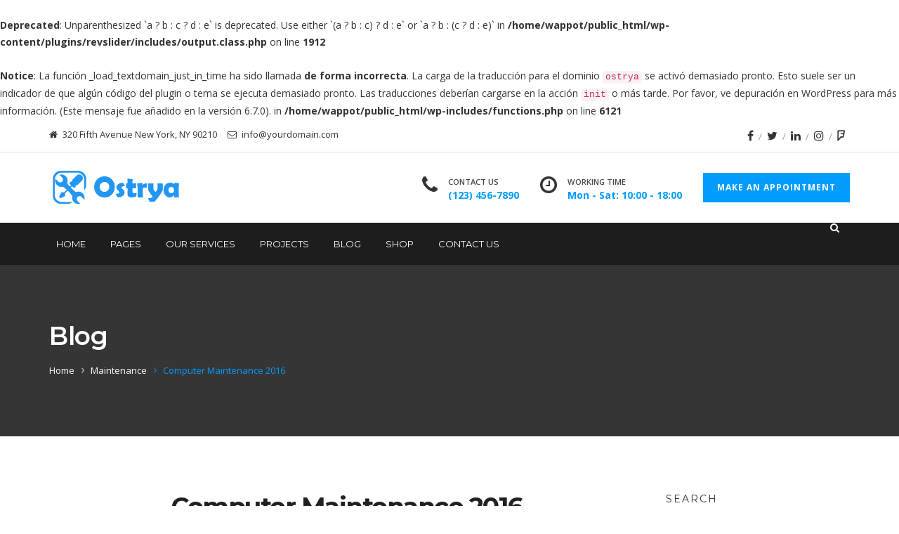

--- FILE ---
content_type: text/html; charset=UTF-8
request_url: https://wappot.com/2019/01/14/computer-maintenance-2016/
body_size: 67186
content:
<br />
<b>Deprecated</b>:  Unparenthesized `a ? b : c ? d : e` is deprecated. Use either `(a ? b : c) ? d : e` or `a ? b : (c ? d : e)` in <b>/home/wappot/public_html/wp-content/plugins/revslider/includes/output.class.php</b> on line <b>1912</b><br />
<br />
<b>Notice</b>:  La función _load_textdomain_just_in_time ha sido llamada <strong>de forma incorrecta</strong>. La carga de la traducción para el dominio <code>ostrya</code> se activó demasiado pronto. Esto suele ser un indicador de que algún código del plugin o tema se ejecuta demasiado pronto. Las traducciones deberían cargarse en la acción <code>init</code> o más tarde. Por favor, ve <a href="https://developer.wordpress.org/advanced-administration/debug/debug-wordpress/">depuración en WordPress</a> para más información. (Este mensaje fue añadido en la versión 6.7.0). in <b>/home/wappot/public_html/wp-includes/functions.php</b> on line <b>6121</b><br />
<!DOCTYPE html>
<html lang="es">
<head>	
	<meta charset="UTF-8">
	<meta name="viewport" content="width=device-width, initial-scale=1">
	<link rel="profile" href="http://gmpg.org/xfn/11">
		<link rel="pingback" href="https://wappot.com/xmlrpc.php">
		<title>Computer Maintenance 2016 &#8211; My Blog</title>
<meta name='robots' content='max-image-preview:large' />
	<style>img:is([sizes="auto" i], [sizes^="auto," i]) { contain-intrinsic-size: 3000px 1500px }</style>
	<link rel='dns-prefetch' href='//fonts.googleapis.com' />
<link rel='preconnect' href='https://fonts.gstatic.com' crossorigin />
<link rel="alternate" type="application/rss+xml" title="My Blog &raquo; Feed" href="https://wappot.com/feed/" />
<link rel="alternate" type="application/rss+xml" title="My Blog &raquo; Feed de los comentarios" href="https://wappot.com/comments/feed/" />
<link rel="alternate" type="application/rss+xml" title="My Blog &raquo; Comentario Computer Maintenance 2016 del feed" href="https://wappot.com/2019/01/14/computer-maintenance-2016/feed/" />
<script type="text/javascript">
/* <![CDATA[ */
window._wpemojiSettings = {"baseUrl":"https:\/\/s.w.org\/images\/core\/emoji\/16.0.1\/72x72\/","ext":".png","svgUrl":"https:\/\/s.w.org\/images\/core\/emoji\/16.0.1\/svg\/","svgExt":".svg","source":{"concatemoji":"https:\/\/wappot.com\/wp-includes\/js\/wp-emoji-release.min.js"}};
/*! This file is auto-generated */
!function(s,n){var o,i,e;function c(e){try{var t={supportTests:e,timestamp:(new Date).valueOf()};sessionStorage.setItem(o,JSON.stringify(t))}catch(e){}}function p(e,t,n){e.clearRect(0,0,e.canvas.width,e.canvas.height),e.fillText(t,0,0);var t=new Uint32Array(e.getImageData(0,0,e.canvas.width,e.canvas.height).data),a=(e.clearRect(0,0,e.canvas.width,e.canvas.height),e.fillText(n,0,0),new Uint32Array(e.getImageData(0,0,e.canvas.width,e.canvas.height).data));return t.every(function(e,t){return e===a[t]})}function u(e,t){e.clearRect(0,0,e.canvas.width,e.canvas.height),e.fillText(t,0,0);for(var n=e.getImageData(16,16,1,1),a=0;a<n.data.length;a++)if(0!==n.data[a])return!1;return!0}function f(e,t,n,a){switch(t){case"flag":return n(e,"\ud83c\udff3\ufe0f\u200d\u26a7\ufe0f","\ud83c\udff3\ufe0f\u200b\u26a7\ufe0f")?!1:!n(e,"\ud83c\udde8\ud83c\uddf6","\ud83c\udde8\u200b\ud83c\uddf6")&&!n(e,"\ud83c\udff4\udb40\udc67\udb40\udc62\udb40\udc65\udb40\udc6e\udb40\udc67\udb40\udc7f","\ud83c\udff4\u200b\udb40\udc67\u200b\udb40\udc62\u200b\udb40\udc65\u200b\udb40\udc6e\u200b\udb40\udc67\u200b\udb40\udc7f");case"emoji":return!a(e,"\ud83e\udedf")}return!1}function g(e,t,n,a){var r="undefined"!=typeof WorkerGlobalScope&&self instanceof WorkerGlobalScope?new OffscreenCanvas(300,150):s.createElement("canvas"),o=r.getContext("2d",{willReadFrequently:!0}),i=(o.textBaseline="top",o.font="600 32px Arial",{});return e.forEach(function(e){i[e]=t(o,e,n,a)}),i}function t(e){var t=s.createElement("script");t.src=e,t.defer=!0,s.head.appendChild(t)}"undefined"!=typeof Promise&&(o="wpEmojiSettingsSupports",i=["flag","emoji"],n.supports={everything:!0,everythingExceptFlag:!0},e=new Promise(function(e){s.addEventListener("DOMContentLoaded",e,{once:!0})}),new Promise(function(t){var n=function(){try{var e=JSON.parse(sessionStorage.getItem(o));if("object"==typeof e&&"number"==typeof e.timestamp&&(new Date).valueOf()<e.timestamp+604800&&"object"==typeof e.supportTests)return e.supportTests}catch(e){}return null}();if(!n){if("undefined"!=typeof Worker&&"undefined"!=typeof OffscreenCanvas&&"undefined"!=typeof URL&&URL.createObjectURL&&"undefined"!=typeof Blob)try{var e="postMessage("+g.toString()+"("+[JSON.stringify(i),f.toString(),p.toString(),u.toString()].join(",")+"));",a=new Blob([e],{type:"text/javascript"}),r=new Worker(URL.createObjectURL(a),{name:"wpTestEmojiSupports"});return void(r.onmessage=function(e){c(n=e.data),r.terminate(),t(n)})}catch(e){}c(n=g(i,f,p,u))}t(n)}).then(function(e){for(var t in e)n.supports[t]=e[t],n.supports.everything=n.supports.everything&&n.supports[t],"flag"!==t&&(n.supports.everythingExceptFlag=n.supports.everythingExceptFlag&&n.supports[t]);n.supports.everythingExceptFlag=n.supports.everythingExceptFlag&&!n.supports.flag,n.DOMReady=!1,n.readyCallback=function(){n.DOMReady=!0}}).then(function(){return e}).then(function(){var e;n.supports.everything||(n.readyCallback(),(e=n.source||{}).concatemoji?t(e.concatemoji):e.wpemoji&&e.twemoji&&(t(e.twemoji),t(e.wpemoji)))}))}((window,document),window._wpemojiSettings);
/* ]]> */
</script>
<style id='wp-emoji-styles-inline-css' type='text/css'>

	img.wp-smiley, img.emoji {
		display: inline !important;
		border: none !important;
		box-shadow: none !important;
		height: 1em !important;
		width: 1em !important;
		margin: 0 0.07em !important;
		vertical-align: -0.1em !important;
		background: none !important;
		padding: 0 !important;
	}
</style>
<link rel='stylesheet' id='wp-block-library-css' href='https://wappot.com/wp-includes/css/dist/block-library/style.min.css' type='text/css' media='all' />
<style id='wp-block-library-theme-inline-css' type='text/css'>
.wp-block-audio :where(figcaption){color:#555;font-size:13px;text-align:center}.is-dark-theme .wp-block-audio :where(figcaption){color:#ffffffa6}.wp-block-audio{margin:0 0 1em}.wp-block-code{border:1px solid #ccc;border-radius:4px;font-family:Menlo,Consolas,monaco,monospace;padding:.8em 1em}.wp-block-embed :where(figcaption){color:#555;font-size:13px;text-align:center}.is-dark-theme .wp-block-embed :where(figcaption){color:#ffffffa6}.wp-block-embed{margin:0 0 1em}.blocks-gallery-caption{color:#555;font-size:13px;text-align:center}.is-dark-theme .blocks-gallery-caption{color:#ffffffa6}:root :where(.wp-block-image figcaption){color:#555;font-size:13px;text-align:center}.is-dark-theme :root :where(.wp-block-image figcaption){color:#ffffffa6}.wp-block-image{margin:0 0 1em}.wp-block-pullquote{border-bottom:4px solid;border-top:4px solid;color:currentColor;margin-bottom:1.75em}.wp-block-pullquote cite,.wp-block-pullquote footer,.wp-block-pullquote__citation{color:currentColor;font-size:.8125em;font-style:normal;text-transform:uppercase}.wp-block-quote{border-left:.25em solid;margin:0 0 1.75em;padding-left:1em}.wp-block-quote cite,.wp-block-quote footer{color:currentColor;font-size:.8125em;font-style:normal;position:relative}.wp-block-quote:where(.has-text-align-right){border-left:none;border-right:.25em solid;padding-left:0;padding-right:1em}.wp-block-quote:where(.has-text-align-center){border:none;padding-left:0}.wp-block-quote.is-large,.wp-block-quote.is-style-large,.wp-block-quote:where(.is-style-plain){border:none}.wp-block-search .wp-block-search__label{font-weight:700}.wp-block-search__button{border:1px solid #ccc;padding:.375em .625em}:where(.wp-block-group.has-background){padding:1.25em 2.375em}.wp-block-separator.has-css-opacity{opacity:.4}.wp-block-separator{border:none;border-bottom:2px solid;margin-left:auto;margin-right:auto}.wp-block-separator.has-alpha-channel-opacity{opacity:1}.wp-block-separator:not(.is-style-wide):not(.is-style-dots){width:100px}.wp-block-separator.has-background:not(.is-style-dots){border-bottom:none;height:1px}.wp-block-separator.has-background:not(.is-style-wide):not(.is-style-dots){height:2px}.wp-block-table{margin:0 0 1em}.wp-block-table td,.wp-block-table th{word-break:normal}.wp-block-table :where(figcaption){color:#555;font-size:13px;text-align:center}.is-dark-theme .wp-block-table :where(figcaption){color:#ffffffa6}.wp-block-video :where(figcaption){color:#555;font-size:13px;text-align:center}.is-dark-theme .wp-block-video :where(figcaption){color:#ffffffa6}.wp-block-video{margin:0 0 1em}:root :where(.wp-block-template-part.has-background){margin-bottom:0;margin-top:0;padding:1.25em 2.375em}
</style>
<style id='classic-theme-styles-inline-css' type='text/css'>
/*! This file is auto-generated */
.wp-block-button__link{color:#fff;background-color:#32373c;border-radius:9999px;box-shadow:none;text-decoration:none;padding:calc(.667em + 2px) calc(1.333em + 2px);font-size:1.125em}.wp-block-file__button{background:#32373c;color:#fff;text-decoration:none}
</style>
<style id='global-styles-inline-css' type='text/css'>
:root{--wp--preset--aspect-ratio--square: 1;--wp--preset--aspect-ratio--4-3: 4/3;--wp--preset--aspect-ratio--3-4: 3/4;--wp--preset--aspect-ratio--3-2: 3/2;--wp--preset--aspect-ratio--2-3: 2/3;--wp--preset--aspect-ratio--16-9: 16/9;--wp--preset--aspect-ratio--9-16: 9/16;--wp--preset--color--black: #000000;--wp--preset--color--cyan-bluish-gray: #abb8c3;--wp--preset--color--white: #ffffff;--wp--preset--color--pale-pink: #f78da7;--wp--preset--color--vivid-red: #cf2e2e;--wp--preset--color--luminous-vivid-orange: #ff6900;--wp--preset--color--luminous-vivid-amber: #fcb900;--wp--preset--color--light-green-cyan: #7bdcb5;--wp--preset--color--vivid-green-cyan: #00d084;--wp--preset--color--pale-cyan-blue: #8ed1fc;--wp--preset--color--vivid-cyan-blue: #0693e3;--wp--preset--color--vivid-purple: #9b51e0;--wp--preset--gradient--vivid-cyan-blue-to-vivid-purple: linear-gradient(135deg,rgba(6,147,227,1) 0%,rgb(155,81,224) 100%);--wp--preset--gradient--light-green-cyan-to-vivid-green-cyan: linear-gradient(135deg,rgb(122,220,180) 0%,rgb(0,208,130) 100%);--wp--preset--gradient--luminous-vivid-amber-to-luminous-vivid-orange: linear-gradient(135deg,rgba(252,185,0,1) 0%,rgba(255,105,0,1) 100%);--wp--preset--gradient--luminous-vivid-orange-to-vivid-red: linear-gradient(135deg,rgba(255,105,0,1) 0%,rgb(207,46,46) 100%);--wp--preset--gradient--very-light-gray-to-cyan-bluish-gray: linear-gradient(135deg,rgb(238,238,238) 0%,rgb(169,184,195) 100%);--wp--preset--gradient--cool-to-warm-spectrum: linear-gradient(135deg,rgb(74,234,220) 0%,rgb(151,120,209) 20%,rgb(207,42,186) 40%,rgb(238,44,130) 60%,rgb(251,105,98) 80%,rgb(254,248,76) 100%);--wp--preset--gradient--blush-light-purple: linear-gradient(135deg,rgb(255,206,236) 0%,rgb(152,150,240) 100%);--wp--preset--gradient--blush-bordeaux: linear-gradient(135deg,rgb(254,205,165) 0%,rgb(254,45,45) 50%,rgb(107,0,62) 100%);--wp--preset--gradient--luminous-dusk: linear-gradient(135deg,rgb(255,203,112) 0%,rgb(199,81,192) 50%,rgb(65,88,208) 100%);--wp--preset--gradient--pale-ocean: linear-gradient(135deg,rgb(255,245,203) 0%,rgb(182,227,212) 50%,rgb(51,167,181) 100%);--wp--preset--gradient--electric-grass: linear-gradient(135deg,rgb(202,248,128) 0%,rgb(113,206,126) 100%);--wp--preset--gradient--midnight: linear-gradient(135deg,rgb(2,3,129) 0%,rgb(40,116,252) 100%);--wp--preset--font-size--small: 13px;--wp--preset--font-size--medium: 20px;--wp--preset--font-size--large: 36px;--wp--preset--font-size--x-large: 42px;--wp--preset--spacing--20: 0.44rem;--wp--preset--spacing--30: 0.67rem;--wp--preset--spacing--40: 1rem;--wp--preset--spacing--50: 1.5rem;--wp--preset--spacing--60: 2.25rem;--wp--preset--spacing--70: 3.38rem;--wp--preset--spacing--80: 5.06rem;--wp--preset--shadow--natural: 6px 6px 9px rgba(0, 0, 0, 0.2);--wp--preset--shadow--deep: 12px 12px 50px rgba(0, 0, 0, 0.4);--wp--preset--shadow--sharp: 6px 6px 0px rgba(0, 0, 0, 0.2);--wp--preset--shadow--outlined: 6px 6px 0px -3px rgba(255, 255, 255, 1), 6px 6px rgba(0, 0, 0, 1);--wp--preset--shadow--crisp: 6px 6px 0px rgba(0, 0, 0, 1);}:where(.is-layout-flex){gap: 0.5em;}:where(.is-layout-grid){gap: 0.5em;}body .is-layout-flex{display: flex;}.is-layout-flex{flex-wrap: wrap;align-items: center;}.is-layout-flex > :is(*, div){margin: 0;}body .is-layout-grid{display: grid;}.is-layout-grid > :is(*, div){margin: 0;}:where(.wp-block-columns.is-layout-flex){gap: 2em;}:where(.wp-block-columns.is-layout-grid){gap: 2em;}:where(.wp-block-post-template.is-layout-flex){gap: 1.25em;}:where(.wp-block-post-template.is-layout-grid){gap: 1.25em;}.has-black-color{color: var(--wp--preset--color--black) !important;}.has-cyan-bluish-gray-color{color: var(--wp--preset--color--cyan-bluish-gray) !important;}.has-white-color{color: var(--wp--preset--color--white) !important;}.has-pale-pink-color{color: var(--wp--preset--color--pale-pink) !important;}.has-vivid-red-color{color: var(--wp--preset--color--vivid-red) !important;}.has-luminous-vivid-orange-color{color: var(--wp--preset--color--luminous-vivid-orange) !important;}.has-luminous-vivid-amber-color{color: var(--wp--preset--color--luminous-vivid-amber) !important;}.has-light-green-cyan-color{color: var(--wp--preset--color--light-green-cyan) !important;}.has-vivid-green-cyan-color{color: var(--wp--preset--color--vivid-green-cyan) !important;}.has-pale-cyan-blue-color{color: var(--wp--preset--color--pale-cyan-blue) !important;}.has-vivid-cyan-blue-color{color: var(--wp--preset--color--vivid-cyan-blue) !important;}.has-vivid-purple-color{color: var(--wp--preset--color--vivid-purple) !important;}.has-black-background-color{background-color: var(--wp--preset--color--black) !important;}.has-cyan-bluish-gray-background-color{background-color: var(--wp--preset--color--cyan-bluish-gray) !important;}.has-white-background-color{background-color: var(--wp--preset--color--white) !important;}.has-pale-pink-background-color{background-color: var(--wp--preset--color--pale-pink) !important;}.has-vivid-red-background-color{background-color: var(--wp--preset--color--vivid-red) !important;}.has-luminous-vivid-orange-background-color{background-color: var(--wp--preset--color--luminous-vivid-orange) !important;}.has-luminous-vivid-amber-background-color{background-color: var(--wp--preset--color--luminous-vivid-amber) !important;}.has-light-green-cyan-background-color{background-color: var(--wp--preset--color--light-green-cyan) !important;}.has-vivid-green-cyan-background-color{background-color: var(--wp--preset--color--vivid-green-cyan) !important;}.has-pale-cyan-blue-background-color{background-color: var(--wp--preset--color--pale-cyan-blue) !important;}.has-vivid-cyan-blue-background-color{background-color: var(--wp--preset--color--vivid-cyan-blue) !important;}.has-vivid-purple-background-color{background-color: var(--wp--preset--color--vivid-purple) !important;}.has-black-border-color{border-color: var(--wp--preset--color--black) !important;}.has-cyan-bluish-gray-border-color{border-color: var(--wp--preset--color--cyan-bluish-gray) !important;}.has-white-border-color{border-color: var(--wp--preset--color--white) !important;}.has-pale-pink-border-color{border-color: var(--wp--preset--color--pale-pink) !important;}.has-vivid-red-border-color{border-color: var(--wp--preset--color--vivid-red) !important;}.has-luminous-vivid-orange-border-color{border-color: var(--wp--preset--color--luminous-vivid-orange) !important;}.has-luminous-vivid-amber-border-color{border-color: var(--wp--preset--color--luminous-vivid-amber) !important;}.has-light-green-cyan-border-color{border-color: var(--wp--preset--color--light-green-cyan) !important;}.has-vivid-green-cyan-border-color{border-color: var(--wp--preset--color--vivid-green-cyan) !important;}.has-pale-cyan-blue-border-color{border-color: var(--wp--preset--color--pale-cyan-blue) !important;}.has-vivid-cyan-blue-border-color{border-color: var(--wp--preset--color--vivid-cyan-blue) !important;}.has-vivid-purple-border-color{border-color: var(--wp--preset--color--vivid-purple) !important;}.has-vivid-cyan-blue-to-vivid-purple-gradient-background{background: var(--wp--preset--gradient--vivid-cyan-blue-to-vivid-purple) !important;}.has-light-green-cyan-to-vivid-green-cyan-gradient-background{background: var(--wp--preset--gradient--light-green-cyan-to-vivid-green-cyan) !important;}.has-luminous-vivid-amber-to-luminous-vivid-orange-gradient-background{background: var(--wp--preset--gradient--luminous-vivid-amber-to-luminous-vivid-orange) !important;}.has-luminous-vivid-orange-to-vivid-red-gradient-background{background: var(--wp--preset--gradient--luminous-vivid-orange-to-vivid-red) !important;}.has-very-light-gray-to-cyan-bluish-gray-gradient-background{background: var(--wp--preset--gradient--very-light-gray-to-cyan-bluish-gray) !important;}.has-cool-to-warm-spectrum-gradient-background{background: var(--wp--preset--gradient--cool-to-warm-spectrum) !important;}.has-blush-light-purple-gradient-background{background: var(--wp--preset--gradient--blush-light-purple) !important;}.has-blush-bordeaux-gradient-background{background: var(--wp--preset--gradient--blush-bordeaux) !important;}.has-luminous-dusk-gradient-background{background: var(--wp--preset--gradient--luminous-dusk) !important;}.has-pale-ocean-gradient-background{background: var(--wp--preset--gradient--pale-ocean) !important;}.has-electric-grass-gradient-background{background: var(--wp--preset--gradient--electric-grass) !important;}.has-midnight-gradient-background{background: var(--wp--preset--gradient--midnight) !important;}.has-small-font-size{font-size: var(--wp--preset--font-size--small) !important;}.has-medium-font-size{font-size: var(--wp--preset--font-size--medium) !important;}.has-large-font-size{font-size: var(--wp--preset--font-size--large) !important;}.has-x-large-font-size{font-size: var(--wp--preset--font-size--x-large) !important;}
:where(.wp-block-post-template.is-layout-flex){gap: 1.25em;}:where(.wp-block-post-template.is-layout-grid){gap: 1.25em;}
:where(.wp-block-columns.is-layout-flex){gap: 2em;}:where(.wp-block-columns.is-layout-grid){gap: 2em;}
:root :where(.wp-block-pullquote){font-size: 1.5em;line-height: 1.6;}
</style>
<link rel='stylesheet' id='contact-form-7-css' href='https://wappot.com/wp-content/plugins/contact-form-7/includes/css/styles.css' type='text/css' media='all' />
<link rel='stylesheet' id='rs-plugin-settings-css' href='https://wappot.com/wp-content/plugins/revslider/public/assets/css/rs6.css' type='text/css' media='all' />
<style id='rs-plugin-settings-inline-css' type='text/css'>
#rs-demo-id {}
</style>
<link rel='stylesheet' id='bootstrap-css' href='https://wappot.com/wp-content/themes/ostrya/assets/css/bootstrap.min.css' type='text/css' media='all' />
<link rel='stylesheet' id='ostrya-font-awesome-css' href='https://wappot.com/wp-content/themes/ostrya/assets/css/font-awesome.min.css' type='text/css' media='all' />
<link rel='stylesheet' id='owl.carousel-css' href='https://wappot.com/wp-content/themes/ostrya/assets/css/owl.carousel.css' type='text/css' media='all' />
<link rel='stylesheet' id='prettyPhoto-css' href='https://wappot.com/wp-content/themes/ostrya/assets/js/prettyPhoto/prettyPhoto.css' type='text/css' media='all' />
<link rel='stylesheet' id='animate-css' href='https://wappot.com/wp-content/themes/ostrya/assets/css/animate.min.css' type='text/css' media='all' />
<link rel='stylesheet' id='ostrya-base-css' href='https://wappot.com/wp-content/themes/ostrya/assets/css/base.css' type='text/css' media='all' />
<link rel='stylesheet' id='ostrya-widgets-css' href='https://wappot.com/wp-content/themes/ostrya/assets/css/widgets.css' type='text/css' media='all' />
<link rel='stylesheet' id='ostrya-shortcodes-css' href='https://wappot.com/wp-content/themes/ostrya/assets/css/shortcodes.css' type='text/css' media='all' />
<link rel='stylesheet' id='ostrya-layout-css' href='https://wappot.com/wp-content/themes/ostrya/assets/css/layout.css' type='text/css' media='all' />
<link rel='stylesheet' id='ostrya-responsive-css' href='https://wappot.com/wp-content/themes/ostrya/assets/css/responsive.css' type='text/css' media='all' />
<link rel='stylesheet' id='ostrya-style-css' href='https://wappot.com/wp-content/themes/ostrya-child/style.css' type='text/css' media='all' />
<style id='ostrya-style-inline-css' type='text/css'>
.btn, button,.button,html input[type='button'], input[type='reset'], input[type='submit'],input.button,.woocommerce #respond input#submit, .woocommerce a.button, .woocommerce button.button, .woocommerce input.button, .woocommerce #respond input#submit.alt, .woocommerce a.button.alt, .woocommerce button.button.alt, .woocommerce input.button.alt,.service-link a,.portfolio-link a,.header-button,.wdc-pricingbox .box-link a,.more-link a,.woocommerce .widget_price_filter .price_slider_amount .button,.woocommerce a.added_to_cart,.wdc-button.style-2:hover,.owl-theme .owl-controls .owl-page.active span,.team-container .team-photo > span::after,.wdc-button.style-1,.wdc-iconbox.style-3 .box-icon,body .vc_progress_bar .vc_single_bar .vc_bar,.widget.widget_tag_cloud a:hover, .widget.widget_product_tag_cloud a:hover,#wp-calendar td#today,.woocommerce .widget_price_filter .ui-slider .ui-slider-handle{background-color:#;}.wdc-heading .box-title::after,.wdc-button.style-2,.owl-theme .owl-controls .owl-page.active span,.post-meta span:not(.post-author)::before,ul.primary-menu > li > a::after,.wdc-services-wgt ul::after,.wdc-services-wgt ul,.wdc-form-1,blockquote, blockquote.pull-left, blockquote.pull-right{border-color:#;}.header-hightlight strong,.wdc-iconbox .box-icon,.wdc-button.style-2,.load-filter li.active a, .load-filter li a:hover,#footer .wdc-social a,#footer a:hover,.breadcrumb > .active,.breadcrumb li:last-child,.wdc-promobox a .box-title,.widget a:hover,.wdc-iconbox .box-link a:hover,.wdc-pricingbox.box-featured .price-cost,.post-title a:hover,.wdc-service .service-container.style-1 .service-icon,.service-content h4 a:hover,.portfolio-container.style-2 .portfolio-content h4 a:hover,.woocommerce-account .woocommerce-MyAccount-navigation ul li a:hover,.wdc-services-wgt li a:hover,.post-meta a:hover,.wdc-form-1 .info span.phone-number,.post-navigation a:hover{color:#;}.title-holder { padding-top:80px; }.title-holder { padding-bottom:80px; }#title-wrapper { padding-top:0px; }#content-wrapper.is-vc .post-content > .wpb_padding:first-child { padding-top:80px; }#title-wrapper {background-image:url('https://iwebdc.com/demo/ostrya/wp-content/uploads/2016/11/bg-02.jpg');background-repeat:no-repeat;background-size:cover;background-attachment:inherit;background-position:center center;}
</style>
<style id='akismet-widget-style-inline-css' type='text/css'>

			.a-stats {
				--akismet-color-mid-green: #357b49;
				--akismet-color-white: #fff;
				--akismet-color-light-grey: #f6f7f7;

				max-width: 350px;
				width: auto;
			}

			.a-stats * {
				all: unset;
				box-sizing: border-box;
			}

			.a-stats strong {
				font-weight: 600;
			}

			.a-stats a.a-stats__link,
			.a-stats a.a-stats__link:visited,
			.a-stats a.a-stats__link:active {
				background: var(--akismet-color-mid-green);
				border: none;
				box-shadow: none;
				border-radius: 8px;
				color: var(--akismet-color-white);
				cursor: pointer;
				display: block;
				font-family: -apple-system, BlinkMacSystemFont, 'Segoe UI', 'Roboto', 'Oxygen-Sans', 'Ubuntu', 'Cantarell', 'Helvetica Neue', sans-serif;
				font-weight: 500;
				padding: 12px;
				text-align: center;
				text-decoration: none;
				transition: all 0.2s ease;
			}

			/* Extra specificity to deal with TwentyTwentyOne focus style */
			.widget .a-stats a.a-stats__link:focus {
				background: var(--akismet-color-mid-green);
				color: var(--akismet-color-white);
				text-decoration: none;
			}

			.a-stats a.a-stats__link:hover {
				filter: brightness(110%);
				box-shadow: 0 4px 12px rgba(0, 0, 0, 0.06), 0 0 2px rgba(0, 0, 0, 0.16);
			}

			.a-stats .count {
				color: var(--akismet-color-white);
				display: block;
				font-size: 1.5em;
				line-height: 1.4;
				padding: 0 13px;
				white-space: nowrap;
			}
		
</style>
<link rel="preload" as="style" href="https://fonts.googleapis.com/css?family=Open%20Sans:300,400,500,600,700,800,300italic,400italic,500italic,600italic,700italic,800italic%7CMontserrat:100,200,300,400,500,600,700,800,900,100italic,200italic,300italic,400italic,500italic,600italic,700italic,800italic,900italic&#038;subset=latin&#038;display=swap" /><link rel="stylesheet" href="https://fonts.googleapis.com/css?family=Open%20Sans:300,400,500,600,700,800,300italic,400italic,500italic,600italic,700italic,800italic%7CMontserrat:100,200,300,400,500,600,700,800,900,100italic,200italic,300italic,400italic,500italic,600italic,700italic,800italic,900italic&#038;subset=latin&#038;display=swap" media="print" onload="this.media='all'"><noscript><link rel="stylesheet" href="https://fonts.googleapis.com/css?family=Open%20Sans:300,400,500,600,700,800,300italic,400italic,500italic,600italic,700italic,800italic%7CMontserrat:100,200,300,400,500,600,700,800,900,100italic,200italic,300italic,400italic,500italic,600italic,700italic,800italic,900italic&#038;subset=latin&#038;display=swap" /></noscript><script type="text/javascript" src="https://wappot.com/wp-includes/js/jquery/jquery.min.js" id="jquery-core-js"></script>
<script type="text/javascript" src="https://wappot.com/wp-includes/js/jquery/jquery-migrate.min.js" id="jquery-migrate-js"></script>
<script type="text/javascript" src="https://wappot.com/wp-content/plugins/revslider/public/assets/js/rbtools.min.js" id="tp-tools-js"></script>
<script type="text/javascript" src="https://wappot.com/wp-content/plugins/revslider/public/assets/js/rs6.min.js" id="revmin-js"></script>
<!--[if lt IE 9]>
<script type="text/javascript" src="https://wappot.com/wp-content/themes/ostrya/assets/js/html5.js" id="ostrya-html5-js"></script>
<![endif]-->
<link rel="https://api.w.org/" href="https://wappot.com/wp-json/" /><link rel="alternate" title="JSON" type="application/json" href="https://wappot.com/wp-json/wp/v2/posts/28" /><link rel="EditURI" type="application/rsd+xml" title="RSD" href="https://wappot.com/xmlrpc.php?rsd" />
<meta name="generator" content="WordPress 6.8.3" />
<link rel="canonical" href="https://wappot.com/2019/01/14/computer-maintenance-2016/" />
<link rel='shortlink' href='https://wappot.com/?p=28' />
<link rel="alternate" title="oEmbed (JSON)" type="application/json+oembed" href="https://wappot.com/wp-json/oembed/1.0/embed?url=https%3A%2F%2Fwappot.com%2F2019%2F01%2F14%2Fcomputer-maintenance-2016%2F" />
<link rel="alternate" title="oEmbed (XML)" type="text/xml+oembed" href="https://wappot.com/wp-json/oembed/1.0/embed?url=https%3A%2F%2Fwappot.com%2F2019%2F01%2F14%2Fcomputer-maintenance-2016%2F&#038;format=xml" />
<meta name="generator" content="Redux 4.5.7" /><link rel="shortcut icon" href="https://wappot.com/wp-content/themes/ostrya/assets/images/favicon.ico" /><meta name="generator" content="Powered by WPBakery Page Builder - drag and drop page builder for WordPress."/>
<meta name="generator" content="Powered by Slider Revolution 6.2.2 - responsive, Mobile-Friendly Slider Plugin for WordPress with comfortable drag and drop interface." />
<script type="text/javascript">function setREVStartSize(e){			
			try {								
				var pw = document.getElementById(e.c).parentNode.offsetWidth,
					newh;
				pw = pw===0 || isNaN(pw) ? window.innerWidth : pw;
				e.tabw = e.tabw===undefined ? 0 : parseInt(e.tabw);
				e.thumbw = e.thumbw===undefined ? 0 : parseInt(e.thumbw);
				e.tabh = e.tabh===undefined ? 0 : parseInt(e.tabh);
				e.thumbh = e.thumbh===undefined ? 0 : parseInt(e.thumbh);
				e.tabhide = e.tabhide===undefined ? 0 : parseInt(e.tabhide);
				e.thumbhide = e.thumbhide===undefined ? 0 : parseInt(e.thumbhide);
				e.mh = e.mh===undefined || e.mh=="" || e.mh==="auto" ? 0 : parseInt(e.mh,0);		
				if(e.layout==="fullscreen" || e.l==="fullscreen") 						
					newh = Math.max(e.mh,window.innerHeight);				
				else{					
					e.gw = Array.isArray(e.gw) ? e.gw : [e.gw];
					for (var i in e.rl) if (e.gw[i]===undefined || e.gw[i]===0) e.gw[i] = e.gw[i-1];					
					e.gh = e.el===undefined || e.el==="" || (Array.isArray(e.el) && e.el.length==0)? e.gh : e.el;
					e.gh = Array.isArray(e.gh) ? e.gh : [e.gh];
					for (var i in e.rl) if (e.gh[i]===undefined || e.gh[i]===0) e.gh[i] = e.gh[i-1];
										
					var nl = new Array(e.rl.length),
						ix = 0,						
						sl;					
					e.tabw = e.tabhide>=pw ? 0 : e.tabw;
					e.thumbw = e.thumbhide>=pw ? 0 : e.thumbw;
					e.tabh = e.tabhide>=pw ? 0 : e.tabh;
					e.thumbh = e.thumbhide>=pw ? 0 : e.thumbh;					
					for (var i in e.rl) nl[i] = e.rl[i]<window.innerWidth ? 0 : e.rl[i];
					sl = nl[0];									
					for (var i in nl) if (sl>nl[i] && nl[i]>0) { sl = nl[i]; ix=i;}															
					var m = pw>(e.gw[ix]+e.tabw+e.thumbw) ? 1 : (pw-(e.tabw+e.thumbw)) / (e.gw[ix]);					

					newh =  (e.type==="carousel" && e.justify==="true" ? e.gh[ix] : (e.gh[ix] * m)) + (e.tabh + e.thumbh);
				}			
				
				if(window.rs_init_css===undefined) window.rs_init_css = document.head.appendChild(document.createElement("style"));					
				document.getElementById(e.c).height = newh;
				window.rs_init_css.innerHTML += "#"+e.c+"_wrapper { height: "+newh+"px }";				
			} catch(e){
				console.log("Failure at Presize of Slider:" + e)
			}					   
		  };</script>
<style id="theme_wdc_options-dynamic-css" title="dynamic-css" class="redux-options-output">#footer{background-attachment:fixed;background-position:center center;background-image:url('https://wappot.com/wp-content/uploads/2016/11/bg-4.jpg');}body{font-family:"Open Sans";}ul.primary-menu,.mobile-menu{font-family:Montserrat;font-style:normal;}h1, h2, h3, h4, h5, h6, .h1, .h2, .h3, .h4, .h5, .h6{font-family:Montserrat;}</style><noscript><style> .wpb_animate_when_almost_visible { opacity: 1; }</style></noscript>	
</head>

<body class="wp-singular post-template-default single single-post postid-28 single-format-gallery wp-embed-responsive wp-theme-ostrya wp-child-theme-ostrya-child layout-wide header-style-v2 header-sticky wpb-js-composer js-comp-ver-6.1 vc_responsive">

<div id="wdc-wrapper">
<!-- header -->
<header id="header" class="header-skin-default">
    	
	<div id="topbar-wrapper">
	
	<div class="container">
	<div class="row">
	
		<div class="col-md-8 col-sm-8 col-xs-12">
		
			<div class="topbar-left">
				<ul class="list-inline">
				<li><span class="topbar-label"><i class="fa  fa-home"></i></span><span class="topbar-hightlight">320 Fifth Avenue New York, NY 90210</span></li><li><span class="topbar-label"><i class="fa fa-envelope-o"></i></span><span class="topbar-hightlight">info@yourdomain.com</span></li>				</ul>
			</div>
			
		</div>
		
		<div class="col-md-4 col-sm-4 col-xs-12">
			
			<div class="topbar-right text-right">
				<div class="wdc-social"><ul class="list-inline"><li><a class="fa fa-facebook" href="https://www.facebook.com/" title="Facebook" target="_blank"></a></li><li><a class="fa fa-twitter" href="https://twitter.com" title="Twitter" target="_blank"></a></li><li><a class="fa fa-linkedin" href="https://www.linkedin.com" title="LinkedIn" target="_blank"></a></li><li><a class="fa fa-instagram" href="https://www.instagram.com" title="Instagram" target="_blank"></a></li><li><a class="fa fa-foursquare" href="https://foursquare.com" title="Foursquare" target="_blank"></a></li></ul></div>			</div>
			
		</div>
	
	</div>
	</div>
	
</div>	
	<div id="header-wrapper">
	
		<div class="container">
		<div class="row">
			
			<div class="col-md-12">
			
				<div class="header-container">
				
					<div class="header-logo">
						<a class="wdc-logo" href="https://wappot.com/" title="My Blog">
				<img class="logo-standart" src="https://wappot.com/wp-content/themes/ostrya/assets/images/logo.png" alt="My Blog" />
			</a>					</div>
					<a id="toggle-mobile-menu" class="toggle-menu"><span></span></a>
					
					<div class="header-right">
					
						<div class="header-top">
							<div class="header-left-info">
								<ul class="list-inline">
								<li><span class="header-label"><i class="fa fa-phone"></i></span><span class="header-hightlight"><small>Contact us</small><strong>(123) 456-7890</strong></span></li><li><span class="header-label"><i class="fa  fa-clock-o"></i></span><span class="header-hightlight"><small>Working time</small><strong>Mon - Sat: 10:00 - 18:00</strong></span></li>								</ul>
							</div>
							<div class="header-right-info">
								<a class="header-button" href="https://wappot.com/pages/request-a-quote/">Make An Appointment</a>							</div>
						</div>
					
					</div>
				
				</div>
				
			</div>
		
		</div>
		</div>
	
	</div>
	
	<div id="nav-wrapper" class="header-stick">
		
		<div class="container">
		<div class="row">
			
			<div class="col-md-12">
				
				<div class="nav-container">
					
					<nav id="primary-nav">
						<div class="menu-menu-primary-container"><ul id="primary-menu" class="primary-menu list-inline"><li id="menu-item-655" class="menu-item menu-item-type-post_type menu-item-object-page menu-item-home menu-item-has-children menu-item-655"><a href="https://wappot.com/">Home</a>
<ul class="sub-menu">
	<li id="menu-item-493" class="menu-item menu-item-type-custom menu-item-object-custom menu-item-493"><a href="https://iwebdc.com/demo/ostrya/">Home 1</a></li>
	<li id="menu-item-494" class="menu-item menu-item-type-custom menu-item-object-custom menu-item-494"><a href="https://iwebdc.com/demo/ostrya/home-2/?header-style=v1&#038;header-transparent=no">Home 2</a></li>
	<li id="menu-item-495" class="menu-item menu-item-type-custom menu-item-object-custom menu-item-495"><a href="https://iwebdc.com/demo/ostrya/home-3/?header-style=v1&#038;header-transparent=yes">Home 3</a></li>
	<li id="menu-item-501" class="menu-item menu-item-type-post_type menu-item-object-page menu-item-501"><a href="https://wappot.com/home-4/">Home 4</a></li>
</ul>
</li>
<li id="menu-item-496" class="menu-item menu-item-type-custom menu-item-object-custom menu-item-has-children menu-item-496"><a href="#">Pages</a>
<ul class="sub-menu">
	<li id="menu-item-656" class="menu-item menu-item-type-post_type menu-item-object-page menu-item-656"><a href="https://wappot.com/pages/about-us/">About Us</a></li>
	<li id="menu-item-657" class="menu-item menu-item-type-post_type menu-item-object-page menu-item-657"><a href="https://wappot.com/pages/our-team/">Our Team</a></li>
	<li id="menu-item-658" class="menu-item menu-item-type-post_type menu-item-object-page menu-item-658"><a href="https://wappot.com/pages/page-sidebar-left/">Page Sidebar Left</a></li>
	<li id="menu-item-659" class="menu-item menu-item-type-post_type menu-item-object-page menu-item-659"><a href="https://wappot.com/pages/page-sidebar-right/">Page Sidebar Right</a></li>
	<li id="menu-item-497" class="menu-item menu-item-type-custom menu-item-object-custom menu-item-has-children menu-item-497"><a href="#">Elements</a>
	<ul class="sub-menu">
		<li id="menu-item-660" class="menu-item menu-item-type-post_type menu-item-object-page menu-item-660"><a href="https://wappot.com/elements/box-elements/">Box Elements</a></li>
		<li id="menu-item-664" class="menu-item menu-item-type-post_type menu-item-object-page menu-item-664"><a href="https://wappot.com/common-elements/">Common Elements</a></li>
		<li id="menu-item-661" class="menu-item menu-item-type-post_type menu-item-object-page menu-item-661"><a href="https://wappot.com/elements/infographics/">Infographics</a></li>
		<li id="menu-item-662" class="menu-item menu-item-type-post_type menu-item-object-page menu-item-662"><a href="https://wappot.com/elements/loops/">Loops</a></li>
		<li id="menu-item-663" class="menu-item menu-item-type-post_type menu-item-object-page menu-item-663"><a href="https://wappot.com/elements/typography/">Typography</a></li>
	</ul>
</li>
</ul>
</li>
<li id="menu-item-669" class="menu-item menu-item-type-post_type menu-item-object-page menu-item-has-children menu-item-669"><a href="https://wappot.com/services/services-style-1/">Our Services</a>
<ul class="sub-menu">
	<li id="menu-item-665" class="menu-item menu-item-type-post_type menu-item-object-page menu-item-665"><a href="https://wappot.com/services/services-style-1/">Services Style 1</a></li>
	<li id="menu-item-666" class="menu-item menu-item-type-post_type menu-item-object-page menu-item-666"><a href="https://wappot.com/services/services-style-2/">Services Style 2</a></li>
	<li id="menu-item-667" class="menu-item menu-item-type-post_type menu-item-object-page menu-item-667"><a href="https://wappot.com/services/services-style-3/">Services Style 3</a></li>
	<li id="menu-item-668" class="menu-item menu-item-type-post_type menu-item-object-page menu-item-668"><a href="https://wappot.com/services/services-style-4/">Services Style 4</a></li>
</ul>
</li>
<li id="menu-item-673" class="menu-item menu-item-type-post_type menu-item-object-page menu-item-has-children menu-item-673"><a href="https://wappot.com/projects-1/">Projects</a>
<ul class="sub-menu">
	<li id="menu-item-670" class="menu-item menu-item-type-post_type menu-item-object-page menu-item-670"><a href="https://wappot.com/projects-1/">Projects 1</a></li>
	<li id="menu-item-671" class="menu-item menu-item-type-post_type menu-item-object-page menu-item-671"><a href="https://wappot.com/projects-2/">Projects 2</a></li>
</ul>
</li>
<li id="menu-item-672" class="menu-item menu-item-type-post_type menu-item-object-page current_page_parent menu-item-672"><a href="https://wappot.com/blog/">Blog</a></li>
<li id="menu-item-500" class="menu-item menu-item-type-post_type menu-item-object-page menu-item-has-children menu-item-500"><a href="https://wappot.com/shop/">Shop</a>
<ul class="sub-menu">
	<li id="menu-item-676" class="menu-item menu-item-type-post_type menu-item-object-page menu-item-676"><a href="https://wappot.com/my-account/">My Account</a></li>
	<li id="menu-item-674" class="menu-item menu-item-type-post_type menu-item-object-page menu-item-674"><a href="https://wappot.com/cart/">Cart</a></li>
	<li id="menu-item-675" class="menu-item menu-item-type-post_type menu-item-object-page menu-item-675"><a href="https://wappot.com/checkout/">Checkout</a></li>
</ul>
</li>
<li id="menu-item-499" class="menu-item menu-item-type-post_type menu-item-object-page menu-item-has-children menu-item-499"><a href="https://wappot.com/contact-us/">Contact Us</a>
<ul class="sub-menu">
	<li id="menu-item-677" class="menu-item menu-item-type-post_type menu-item-object-page menu-item-677"><a href="https://wappot.com/contact-us-2/">Contact Us 2</a></li>
</ul>
</li>
</ul></div>					</nav>
				
					<div class="header-inner">
						<div class="header-search"><div class="wdc-searchform">
				<div class="search-form">
					<form action="https://wappot.com/" method="get">
						<input type="text" name="s" id="s" placeholder="Search..." />
					</form>
				</div>
			</div>
			<div class="search-icon"><i class="fa fa-search"></i></div></div>					</div>
					
				</div>
				
			</div>
		
		</div>
		</div>
	
	</div>

</header>
<!-- end header --><section id="title-wrapper">
	
	<div class="container">
	<div class="row">
		
		<div class="col-md-12">
		
			<div class="title-holder">
			<div class="title-holder-cell text-left">
			
			<h1 class="page-title"><span>Blog </span></h1><ol class="breadcrumb"><li><a href="https://wappot.com/">Home</a></li><li><a href="https://wappot.com/category/maintenance/">Maintenance</a></li><li class="active">Computer Maintenance 2016</li></ol>			
			</div>
			</div>
				
		</div>
	
	</div>
	</div>

</section>	
	<!-- main-container -->
<div id="content-wrapper" class="not-vc">

				<div class="container">
			<div class="row">
			<main id="main-wrapper" class="col-md-9">
					
		<!-- post entry -->
<article id="post-28" class="blog-single post-28 post type-post status-publish format-gallery has-post-thumbnail hentry category-maintenance category-repair-service tag-computer tag-maintenance post_format-post-format-gallery">
    
    <h2 class="post-title">Computer Maintenance 2016</h2>
	
	<div class="post-meta">
        <span class="post-author"><em>by</em><a href="https://wappot.com/author/admin/" title="Entradas de admin" rel="author">admin</a></span>
        <span class="post-date">14 Ene</span>
        <span class="post-category"><em>in</em><a href="https://wappot.com/category/maintenance/" rel="category tag">Maintenance</a>, <a href="https://wappot.com/category/repair-service/" rel="category tag">Repair &amp; Service</a></span>
        <span class="post-comment"><a href="https://wappot.com/2019/01/14/computer-maintenance-2016/#respond">No comments yet</a></span>
    </div>
		
	<div class="post-slider owl-carousel"><a href="https://wappot.com/wp-content/uploads/2016/11/post-05.jpg" rel="prettyPhoto[group1260108505]"><img width="1200" height="800" src="https://wappot.com/wp-content/uploads/2016/11/post-05.jpg" class="attachment-ostrya-large size-ostrya-large" alt="" decoding="async" fetchpriority="high" srcset="https://wappot.com/wp-content/uploads/2016/11/post-05.jpg 1200w, https://wappot.com/wp-content/uploads/2016/11/post-05-300x200.jpg 300w, https://wappot.com/wp-content/uploads/2016/11/post-05-1024x683.jpg 1024w, https://wappot.com/wp-content/uploads/2016/11/post-05-768x512.jpg 768w, https://wappot.com/wp-content/uploads/2016/11/post-05-600x400.jpg 600w" sizes="(max-width: 1200px) 100vw, 1200px" /></a><a href="https://wappot.com/wp-content/uploads/2016/11/post-04.jpg" rel="prettyPhoto[group1260108505]"><img width="1200" height="800" src="https://wappot.com/wp-content/uploads/2016/11/post-04.jpg" class="attachment-ostrya-large size-ostrya-large" alt="" decoding="async" srcset="https://wappot.com/wp-content/uploads/2016/11/post-04.jpg 1200w, https://wappot.com/wp-content/uploads/2016/11/post-04-300x200.jpg 300w, https://wappot.com/wp-content/uploads/2016/11/post-04-1024x683.jpg 1024w, https://wappot.com/wp-content/uploads/2016/11/post-04-768x512.jpg 768w, https://wappot.com/wp-content/uploads/2016/11/post-04-600x400.jpg 600w" sizes="(max-width: 1200px) 100vw, 1200px" /></a><a href="https://wappot.com/wp-content/uploads/2016/11/post-08.jpg" rel="prettyPhoto[group1260108505]"><img width="1200" height="800" src="https://wappot.com/wp-content/uploads/2016/11/post-08.jpg" class="attachment-ostrya-large size-ostrya-large" alt="" decoding="async" srcset="https://wappot.com/wp-content/uploads/2016/11/post-08.jpg 1200w, https://wappot.com/wp-content/uploads/2016/11/post-08-300x200.jpg 300w, https://wappot.com/wp-content/uploads/2016/11/post-08-1024x683.jpg 1024w, https://wappot.com/wp-content/uploads/2016/11/post-08-768x512.jpg 768w, https://wappot.com/wp-content/uploads/2016/11/post-08-600x400.jpg 600w" sizes="(max-width: 1200px) 100vw, 1200px" /></a></div>	
	<div class="post-content">
		<p>Lorem ipsum dolor sit amet, consectetur adipiscing elit. Vestibulum quam justo, pretium eu tempus ut, pretium fermentum nunc. Class aptent taciti sociosqu ad litora torquent per conubia nostra, per inceptos himenaeos. Pellentesque habitant morbi tristique senectus et netus et malesuada fames ac turpis egestas. Donec laoreet mollis eros non fringilla. Nulla augue risus, dignissim semper vulputate non, tristique eu dolor. Fusce bibendum leo sed turpis pharetra id semper lorem bibendum. Ut ultricies leo a nisi tincidunt ullamcorper. Phasellus at metus urna, quis adipiscing nunc. Integer at sapien sed nunc pharetra dapibus. Integer sollicitudin venenatis augue nec viverra.</p>
<p>Pellentesque sem diam, dignissim nec egestas ut, molestie ac eros. Nulla ultricies pretium ullamcorper. Ut pulvinar tincidunt tellus. Nam ut congue leo. Vivamus nec ipsum non libero ultrices lacinia. Mauris ut metus sed ligula elementum congue auctor a elit. Morbi ultrices posuere ante sed tincidunt. In mollis, lorem mollis consectetur imperdiet, turpis leo ornare risus, faucibus convallis ligula justo sit amet elit. Cum sociis natoque penatibus et magnis dis parturient montes, nascetur ridiculus mus. Donec ut urna odio, scelerisque semper nisl.</p>
<p><span id="more-28"></span></p>
<p>Donec vel mauris mauris. Integer molestie felis ac nulla malesuada sagittis. Vestibulum hendrerit risus tellus. Fusce est neque, elementum a bibendum sed, iaculis at erat. Integer at nunc vel diam condimentum interdum ut et nulla. Duis imperdiet, mi sit amet faucibus dapibus, lorem orci fringilla nunc, ac dictum ligula lectus ac diam. Maecenas orci lacus, fringilla sed tincidunt eu, molestie eu sapien.</p>
<div class="clearfix"></div><div class="post-tags"><a href="https://wappot.com/tag/computer/" rel="tag">Computer</a> <a href="https://wappot.com/tag/maintenance/" rel="tag">Maintenance</a></div>	</div>
	
		<div class="post-authors">
				        <div class="author-left">
			<img alt='' src='https://secure.gravatar.com/avatar/f2a036a331eac0b9d0a6536c3658cbaea8d3fbc854483df684cf5cc71873fb11?s=75&#038;d=mm&#038;r=g' srcset='https://secure.gravatar.com/avatar/f2a036a331eac0b9d0a6536c3658cbaea8d3fbc854483df684cf5cc71873fb11?s=150&#038;d=mm&#038;r=g 2x' class='avatar avatar-75 photo' height='75' width='75' loading='lazy' decoding='async'/>		</div>
		<div class="author-right">
			<h4><a href="https://wappot.com/author/admin/" title="Entradas de admin" rel="author">admin</a></h4>		
			<div class="author-description"></div>
		</div>
	</div>
		
</article>
<!-- end post entry -->
	<nav class="navigation post-navigation" aria-label="Entradas">
		<h2 class="screen-reader-text">Navegación de entradas</h2>
		<div class="nav-links"><div class="nav-previous"><a href="https://wappot.com/2019/01/14/what-type-of-laptop-should-i-buy/" rel="prev">What type of laptop should I buy</a></div><div class="nav-next"><a href="https://wappot.com/2019/01/14/why-your-computer-hates-you/" rel="next">Why Your Computer Hates You</a></div></div>
	</nav>
<div id="comments" class="comments-area">

	
	
		<div id="respond" class="comment-respond">
		<h3 id="reply-title" class="comment-reply-title">Deja una respuesta <small><a rel="nofollow" id="cancel-comment-reply-link" href="/2019/01/14/computer-maintenance-2016/#respond" style="display:none;">Cancelar la respuesta</a></small></h3><form action="https://wappot.com/wp-comments-post.php" method="post" id="commentform" class="comment-form"><p class="comment-notes"><span id="email-notes">Tu dirección de correo electrónico no será publicada.</span> <span class="required-field-message">Los campos obligatorios están marcados con <span class="required">*</span></span></p><p class="comment-form-comment"><label for="comment">Comentario <span class="required">*</span></label> <textarea id="comment" name="comment" cols="45" rows="8" maxlength="65525" required></textarea></p><p class="comment-form-author"><label for="author">Nombre <span class="required">*</span></label> <input id="author" name="author" type="text" value="" size="30" maxlength="245" autocomplete="name" required /></p>
<p class="comment-form-email"><label for="email">Correo electrónico <span class="required">*</span></label> <input id="email" name="email" type="email" value="" size="30" maxlength="100" aria-describedby="email-notes" autocomplete="email" required /></p>
<p class="comment-form-url"><label for="url">Web</label> <input id="url" name="url" type="url" value="" size="30" maxlength="200" autocomplete="url" /></p>
<p class="comment-form-cookies-consent"><input id="wp-comment-cookies-consent" name="wp-comment-cookies-consent" type="checkbox" value="yes" /> <label for="wp-comment-cookies-consent">Guarda mi nombre, correo electrónico y web en este navegador para la próxima vez que comente.</label></p>
<p class="form-submit"><input name="submit" type="submit" id="submit" class="submit" value="Publicar el comentario" /> <input type='hidden' name='comment_post_ID' value='28' id='comment_post_ID' />
<input type='hidden' name='comment_parent' id='comment_parent' value='0' />
</p><p style="display: none !important;" class="akismet-fields-container" data-prefix="ak_"><label>&#916;<textarea name="ak_hp_textarea" cols="45" rows="8" maxlength="100"></textarea></label><input type="hidden" id="ak_js_1" name="ak_js" value="184"/><script>document.getElementById( "ak_js_1" ).setAttribute( "value", ( new Date() ).getTime() );</script></p></form>	</div><!-- #respond -->
	
</div><!-- .comments-area -->
		   
					</main>
			<aside id="sidebar-wrapper" class="col-md-3">
				<div id="search-1" class="widget widget_search"><h3 class="widget-title"><span>Search</span></h3><form role="search" action="https://wappot.com/" id="searchform" method="get">
	<input type="text" name="s" placeholder="Search..." />
</form></div><div id="wdc-blog-wgt-4" class="widget wdc-blog-wgt"><h3 class="widget-title"><span>Latest Posts</span></h3>		<ul class="media-list">
							<li class="media">
											<div class="pull-left">
							<a href="https://wappot.com/2019/01/14/why-your-computer-hates-you/" title="Why Your Computer Hates You">
							<img width="150" height="150" src="https://wappot.com/wp-content/uploads/2016/11/post-07-150x150.jpg" class="attachment-thumbnail size-thumbnail wp-post-image" alt="" decoding="async" loading="lazy" />							</a>
						</div>
											<div class="media-body">
						<a href="https://wappot.com/2019/01/14/why-your-computer-hates-you/" title="Why Your Computer Hates You">Why Your Computer Hates You</a>
						<span>Ene 14, 2019</span>
					</div>
				</li>
								<li class="media">
										<div class="media-body">
						<a href="https://wappot.com/2020/05/10/hello-world/" title="Hello world!">Hello world!</a>
						<span>May 10, 2020</span>
					</div>
				</li>
								<li class="media">
											<div class="pull-left">
							<a href="https://wappot.com/2019/01/14/easy-tips-to-computer-repair/" title="Easy Tips To Computer Repair">
							<img width="150" height="150" src="https://wappot.com/wp-content/uploads/2016/11/post-06-150x150.jpg" class="attachment-thumbnail size-thumbnail wp-post-image" alt="" decoding="async" loading="lazy" />							</a>
						</div>
											<div class="media-body">
						<a href="https://wappot.com/2019/01/14/easy-tips-to-computer-repair/" title="Easy Tips To Computer Repair">Easy Tips To Computer Repair</a>
						<span>Ene 14, 2019</span>
					</div>
				</li>
								<li class="media">
											<div class="pull-left">
							<a href="https://wappot.com/2019/01/14/computer-maintenance-2016/" title="Computer Maintenance 2016">
							<img width="150" height="150" src="https://wappot.com/wp-content/uploads/2016/11/post-05-150x150.jpg" class="attachment-thumbnail size-thumbnail wp-post-image" alt="" decoding="async" loading="lazy" />							</a>
						</div>
											<div class="media-body">
						<a href="https://wappot.com/2019/01/14/computer-maintenance-2016/" title="Computer Maintenance 2016">Computer Maintenance 2016</a>
						<span>Ene 14, 2019</span>
					</div>
				</li>
								<li class="media">
											<div class="pull-left">
							<a href="https://wappot.com/2019/01/14/what-type-of-laptop-should-i-buy/" title="What type of laptop should I buy">
							<img width="150" height="150" src="https://wappot.com/wp-content/uploads/2016/11/post-01-150x150.jpg" class="attachment-thumbnail size-thumbnail wp-post-image" alt="" decoding="async" loading="lazy" />							</a>
						</div>
											<div class="media-body">
						<a href="https://wappot.com/2019/01/14/what-type-of-laptop-should-i-buy/" title="What type of laptop should I buy">What type of laptop should I buy</a>
						<span>Ene 14, 2019</span>
					</div>
				</li>
						</ul>
		</div><div id="categories-1" class="widget widget_categories"><h3 class="widget-title"><span>Categories</span></h3>
			<ul>
					<li class="cat-item cat-item-3"><a href="https://wappot.com/category/hardware/">Hardware</a>
</li>
	<li class="cat-item cat-item-4"><a href="https://wappot.com/category/laptop/">Laptop</a>
</li>
	<li class="cat-item cat-item-5"><a href="https://wappot.com/category/maintenance/">Maintenance</a>
</li>
	<li class="cat-item cat-item-6"><a href="https://wappot.com/category/repair-service/">Repair &amp; Service</a>
</li>
	<li class="cat-item cat-item-1"><a href="https://wappot.com/category/uncategorized/">Uncategorized</a>
</li>
			</ul>

			</div><div id="meta-1" class="widget widget_meta"><h3 class="widget-title"><span>Meta</span></h3>
		<ul>
						<li><a href="https://wappot.com/wp-login.php">Acceder</a></li>
			<li><a href="https://wappot.com/feed/">Feed de entradas</a></li>
			<li><a href="https://wappot.com/comments/feed/">Feed de comentarios</a></li>

			<li><a href="https://es.wordpress.org/">WordPress.org</a></li>
		</ul>

		</div>			</aside>
			</div>
			</div>
				

</div>
<!-- end main-container -->
	<!-- footer -->
	<footer id="footer">
		
				<div id="footer-wrapper">
		
			<div class="container">
			<div class="row">
				
				<div class="col-md-3 col-sm-6 col-xs-12"><div class="footer-container"><div id="text-1" class="widget widget_text">			<div class="textwidget"><p><img alt="Ostrya" src="https://iwebdc.com/demo/ostrya/wp-content/themes/ostrya/assets/images/logo-transparent.png"></p>
<p>Being the best in our field means that we are committed to every project, we have ingenious ideas that become reality and we make every client happy.</p></div>
		</div><div id="wdc-social-wgt-1" class="widget wdc-social-wgt"><div class="wdc-social"><ul class="list-inline"><li><a class="fa fa-facebook" href="https://www.facebook.com/" title="Facebook" target="_blank"></a></li><li><a class="fa fa-twitter" href="https://twitter.com" title="Twitter" target="_blank"></a></li><li><a class="fa fa-linkedin" href="https://www.linkedin.com" title="LinkedIn" target="_blank"></a></li><li><a class="fa fa-instagram" href="https://www.instagram.com" title="Instagram" target="_blank"></a></li><li><a class="fa fa-youtube" href="https://youtube.com" title="Youtube" target="_blank"></a></li></ul></div></div></div></div><div class="col-md-3 col-sm-6 col-xs-12"><div class="footer-container"></div></div><div class="col-md-3 col-sm-6 col-xs-12"><div class="footer-container"><div id="wdc-blog-wgt-2" class="widget wdc-blog-wgt"><h3 class="widget-title"><span>Latest News</span></h3>		<ul class="media-list">
							<li class="media">
											<div class="pull-left">
							<a href="https://wappot.com/2019/01/14/why-your-computer-hates-you/" title="Why Your Computer Hates You">
							<img width="150" height="150" src="https://wappot.com/wp-content/uploads/2016/11/post-07-150x150.jpg" class="attachment-thumbnail size-thumbnail wp-post-image" alt="" decoding="async" loading="lazy" />							</a>
						</div>
											<div class="media-body">
						<a href="https://wappot.com/2019/01/14/why-your-computer-hates-you/" title="Why Your Computer Hates You">Why Your Computer Hates You</a>
						<span>Ene 14, 2019</span>
					</div>
				</li>
								<li class="media">
										<div class="media-body">
						<a href="https://wappot.com/2020/05/10/hello-world/" title="Hello world!">Hello world!</a>
						<span>May 10, 2020</span>
					</div>
				</li>
								<li class="media">
											<div class="pull-left">
							<a href="https://wappot.com/2019/01/14/easy-tips-to-computer-repair/" title="Easy Tips To Computer Repair">
							<img width="150" height="150" src="https://wappot.com/wp-content/uploads/2016/11/post-06-150x150.jpg" class="attachment-thumbnail size-thumbnail wp-post-image" alt="" decoding="async" loading="lazy" />							</a>
						</div>
											<div class="media-body">
						<a href="https://wappot.com/2019/01/14/easy-tips-to-computer-repair/" title="Easy Tips To Computer Repair">Easy Tips To Computer Repair</a>
						<span>Ene 14, 2019</span>
					</div>
				</li>
						</ul>
		</div></div></div><div class="col-md-3 col-sm-6 col-xs-12"><div class="footer-container"><div id="text-2" class="widget widget_text"><h3 class="widget-title"><span>Contact us</span></h3>			<div class="textwidget">Ostrya is the simple and easy to use WordPress Theme. </div>
		</div><div id="wdc-contact-wgt-2" class="widget wdc-contact-wgt">		<ul>
						<li><i class="fa fa-map-marker"></i> No.320, Fifth Avenue New York, NY 90210</li>
									<li><i class="fa fa-phone"></i> (123) 456-7890</li>
									<li><i class="fa fa-print"></i> (123) 456-7777</li>
									<li><i class="fa fa-envelope-o"></i> <a href="mailto:info@yourdomain.com">info@yourdomain.com</a></li>
					</ul>
		</div></div></div>				
			</div>
			</div>
		
		</div>
				
				<div id="copyright-wrapper">
				
			<div class="container">
			<div class="row">
			
								<div class="col-md-6 col-sm-12 col-xs-12">
					<div>&copy; Copyright 2020. <a href="https://iwebdc.com/">WordPress Theme</a> by iWebdc</div>					
				</div>
				
								<div class="col-md-6 col-sm-12 col-xs-12">
					<nav id="secondary-nav" class="text-right">
						<div class="menu-menu-footer-container"><ul id="footer-menu" class="footer-menu list-inline"><li id="menu-item-646" class="menu-item menu-item-type-post_type menu-item-object-page menu-item-home menu-item-646"><a href="https://wappot.com/">Home</a></li>
<li id="menu-item-648" class="menu-item menu-item-type-post_type menu-item-object-page menu-item-648"><a href="https://wappot.com/pages/about-us/">About Us</a></li>
<li id="menu-item-647" class="menu-item menu-item-type-post_type menu-item-object-page menu-item-647"><a href="https://wappot.com/contact-us/">Contact Us</a></li>
</ul></div>					</nav>
				</div>
											
			</div>
			</div>
			
		</div>
				
	</footer>
	<!-- end footer -->
	
</div>
<!-- end .wrap -->

<div class="scrollTop"><a href="#"><i class="fa fa-chevron-up"></i></a></div>

<script type="speculationrules">
{"prefetch":[{"source":"document","where":{"and":[{"href_matches":"\/*"},{"not":{"href_matches":["\/wp-*.php","\/wp-admin\/*","\/wp-content\/uploads\/*","\/wp-content\/*","\/wp-content\/plugins\/*","\/wp-content\/themes\/ostrya-child\/*","\/wp-content\/themes\/ostrya\/*","\/*\\?(.+)"]}},{"not":{"selector_matches":"a[rel~=\"nofollow\"]"}},{"not":{"selector_matches":".no-prefetch, .no-prefetch a"}}]},"eagerness":"conservative"}]}
</script>
<script type="text/javascript" src="https://wappot.com/wp-includes/js/dist/hooks.min.js" id="wp-hooks-js"></script>
<script type="text/javascript" src="https://wappot.com/wp-includes/js/dist/i18n.min.js" id="wp-i18n-js"></script>
<script type="text/javascript" id="wp-i18n-js-after">
/* <![CDATA[ */
wp.i18n.setLocaleData( { 'text direction\u0004ltr': [ 'ltr' ] } );
/* ]]> */
</script>
<script type="text/javascript" src="https://wappot.com/wp-content/plugins/contact-form-7/includes/swv/js/index.js" id="swv-js"></script>
<script type="text/javascript" id="contact-form-7-js-translations">
/* <![CDATA[ */
( function( domain, translations ) {
	var localeData = translations.locale_data[ domain ] || translations.locale_data.messages;
	localeData[""].domain = domain;
	wp.i18n.setLocaleData( localeData, domain );
} )( "contact-form-7", {"translation-revision-date":"2025-02-18 08:30:17+0000","generator":"GlotPress\/4.0.1","domain":"messages","locale_data":{"messages":{"":{"domain":"messages","plural-forms":"nplurals=2; plural=n != 1;","lang":"es"},"This contact form is placed in the wrong place.":["Este formulario de contacto est\u00e1 situado en el lugar incorrecto."],"Error:":["Error:"]}},"comment":{"reference":"includes\/js\/index.js"}} );
/* ]]> */
</script>
<script type="text/javascript" id="contact-form-7-js-before">
/* <![CDATA[ */
var wpcf7 = {
    "api": {
        "root": "https:\/\/wappot.com\/wp-json\/",
        "namespace": "contact-form-7\/v1"
    }
};
/* ]]> */
</script>
<script type="text/javascript" src="https://wappot.com/wp-content/plugins/contact-form-7/includes/js/index.js" id="contact-form-7-js"></script>
<script type="text/javascript" src="https://wappot.com/wp-content/themes/ostrya/assets/js/bootstrap.min.js" id="bootstrap-js"></script>
<script type="text/javascript" src="https://wappot.com/wp-content/themes/ostrya/assets/js/jquery.fitvids.js" id="fitvids-js"></script>
<script type="text/javascript" src="https://wappot.com/wp-includes/js/imagesloaded.min.js" id="imagesloaded-js"></script>
<script type="text/javascript" src="https://wappot.com/wp-content/plugins/js_composer/assets/lib/bower/isotope/dist/isotope.pkgd.min.js" id="isotope-js"></script>
<script type="text/javascript" src="https://wappot.com/wp-content/themes/ostrya/assets/js/jquery.owl.carousel.min.js" id="owl.carousel-js"></script>
<script type="text/javascript" src="https://wappot.com/wp-content/themes/ostrya/assets/js/jquery.wow.min.js" id="wow-js"></script>
<script type="text/javascript" src="https://wappot.com/wp-content/themes/ostrya/assets/js/jquery.waypoints.min.js" id="waypoints-js"></script>
<script type="text/javascript" src="https://wappot.com/wp-content/themes/ostrya/assets/js/jquery.countdown.min.js" id="countdown-js"></script>
<script type="text/javascript" src="https://wappot.com/wp-content/themes/ostrya/assets/js/jquery.parallax.js" id="parallax-js"></script>
<script type="text/javascript" id="mediaelement-core-js-before">
/* <![CDATA[ */
var mejsL10n = {"language":"es","strings":{"mejs.download-file":"Descargar archivo","mejs.install-flash":"Est\u00e1s usando un navegador que no tiene Flash activo o instalado. Por favor, activa el componente del reproductor Flash o descarga la \u00faltima versi\u00f3n desde https:\/\/get.adobe.com\/flashplayer\/","mejs.fullscreen":"Pantalla completa","mejs.play":"Reproducir","mejs.pause":"Pausa","mejs.time-slider":"Control de tiempo","mejs.time-help-text":"Usa las teclas de direcci\u00f3n izquierda\/derecha para avanzar un segundo y las flechas arriba\/abajo para avanzar diez segundos.","mejs.live-broadcast":"Transmisi\u00f3n en vivo","mejs.volume-help-text":"Utiliza las teclas de flecha arriba\/abajo para aumentar o disminuir el volumen.","mejs.unmute":"Activar el sonido","mejs.mute":"Silenciar","mejs.volume-slider":"Control de volumen","mejs.video-player":"Reproductor de v\u00eddeo","mejs.audio-player":"Reproductor de audio","mejs.captions-subtitles":"Pies de foto \/ Subt\u00edtulos","mejs.captions-chapters":"Cap\u00edtulos","mejs.none":"Ninguna","mejs.afrikaans":"Afrik\u00e1ans","mejs.albanian":"Albano","mejs.arabic":"\u00c1rabe","mejs.belarusian":"Bielorruso","mejs.bulgarian":"B\u00falgaro","mejs.catalan":"Catal\u00e1n","mejs.chinese":"Chino","mejs.chinese-simplified":"Chino (Simplificado)","mejs.chinese-traditional":"Chino (Tradicional)","mejs.croatian":"Croata","mejs.czech":"Checo","mejs.danish":"Dan\u00e9s","mejs.dutch":"Neerland\u00e9s","mejs.english":"Ingl\u00e9s","mejs.estonian":"Estonio","mejs.filipino":"Filipino","mejs.finnish":"Fin\u00e9s","mejs.french":"Franc\u00e9s","mejs.galician":"Gallego","mejs.german":"Alem\u00e1n","mejs.greek":"Griego","mejs.haitian-creole":"Creole haitiano","mejs.hebrew":"Hebreo","mejs.hindi":"Indio","mejs.hungarian":"H\u00fangaro","mejs.icelandic":"Island\u00e9s","mejs.indonesian":"Indonesio","mejs.irish":"Irland\u00e9s","mejs.italian":"Italiano","mejs.japanese":"Japon\u00e9s","mejs.korean":"Coreano","mejs.latvian":"Let\u00f3n","mejs.lithuanian":"Lituano","mejs.macedonian":"Macedonio","mejs.malay":"Malayo","mejs.maltese":"Malt\u00e9s","mejs.norwegian":"Noruego","mejs.persian":"Persa","mejs.polish":"Polaco","mejs.portuguese":"Portugu\u00e9s","mejs.romanian":"Rumano","mejs.russian":"Ruso","mejs.serbian":"Serbio","mejs.slovak":"Eslovaco","mejs.slovenian":"Esloveno","mejs.spanish":"Espa\u00f1ol","mejs.swahili":"Swahili","mejs.swedish":"Sueco","mejs.tagalog":"Tagalo","mejs.thai":"Tailand\u00e9s","mejs.turkish":"Turco","mejs.ukrainian":"Ukraniano","mejs.vietnamese":"Vietnamita","mejs.welsh":"Gal\u00e9s","mejs.yiddish":"Yiddish"}};
/* ]]> */
</script>
<script type="text/javascript" src="https://wappot.com/wp-includes/js/mediaelement/mediaelement-and-player.min.js" id="mediaelement-core-js"></script>
<script type="text/javascript" src="https://wappot.com/wp-includes/js/mediaelement/mediaelement-migrate.min.js" id="mediaelement-migrate-js"></script>
<script type="text/javascript" id="mediaelement-js-extra">
/* <![CDATA[ */
var _wpmejsSettings = {"pluginPath":"\/wp-includes\/js\/mediaelement\/","classPrefix":"mejs-","stretching":"responsive","audioShortcodeLibrary":"mediaelement","videoShortcodeLibrary":"mediaelement"};
/* ]]> */
</script>
<script type="text/javascript" src="https://wappot.com/wp-content/themes/ostrya/assets/js/prettyPhoto/jquery.prettyPhoto.js" id="prettyPhoto-js"></script>
<script type="text/javascript" src="https://wappot.com/wp-content/themes/ostrya/assets/js/scripts.js" id="ostrya-script-js"></script>
<script type="text/javascript" src="https://wappot.com/wp-includes/js/comment-reply.min.js" id="comment-reply-js" async="async" data-wp-strategy="async"></script>
<script type="text/javascript" id="ostrya-js-extra">
/* <![CDATA[ */
var ostryaShortCode = [];
/* ]]> */
</script>
<script type="text/javascript" src="https://wappot.com/wp-content/themes/ostrya/assets/js/vc_gmap.js" id="ostrya-js"></script>
</body>
</html>

--- FILE ---
content_type: text/css
request_url: https://wappot.com/wp-content/themes/ostrya/assets/css/layout.css
body_size: 20366
content:
/*

Table of Contents

1.0 - Main
	1.1.0 Default Link + Button
2.0 - Topbar
3.0 - Menus
	3.0.1 - Main Menu
	3.0.2 - Mobile Menu
4.0 - Header
	4.0.1 - Header Style
		4.1.1 - Header Style v1
		4.1.2 - Header Style v2
	4.0.2 - Header Skin
		4.2.1 - Header Skin Default
		4.2.2 - Header Skin Transparent
5.0 - Title Wrapper
6.0 - Pagination
7.0 - Footer
8.0 - To Top Button
9.0 - Comment
10.0 - Animation style
11.0 - Contact Form 7
12.0 - Global style

-------------------------------------------------------------------*/
/* Table of Content 
==================================================
	#General Sites
	#Misc */


/*=========================================================================
  Main
//=======================================================================*/
.layout-boxed{
	background-color:#333;
}
.layout-boxed #wdc-wrapper{
	margin:0 auto;
}

#wdc-wrapper{
	overflow:hidden;
	background-color:#fff;
}

.container-fluid .container,
.container-full .container {
    width: 100%;
}
.padding-top{
	padding-top:100px;
}

/*Default Link + Button*/
.btn, 
button,
.button,
html input[type="button"], 
input[type="reset"], 
input[type="submit"],
input.button,
.woocommerce #respond input#submit, 
.woocommerce a.button, 
.woocommerce button.button, 
.woocommerce input.button, 
.woocommerce #respond input#submit.alt, 
.woocommerce a.button.alt, 
.woocommerce button.button.alt, 
.woocommerce input.button.alt,
.service-link a,
.portfolio-link a,
.header-button,
.wdc-pricingbox .box-link a,
.more-link a,
.woocommerce .widget_price_filter .price_slider_amount .button,
.woocommerce a.added_to_cart{
	display:inline-block;
	text-align:center;
	border:none;
	padding:15px 20px;
	line-height:1;
	background-color:#009cff;
	color:#ffffff;
	font-size:12px;
	font-weight:700;
	text-transform:uppercase;
	white-space:nowrap;
	cursor:pointer;
	letter-spacing:1px;
	-webkit-transition:all 0.35s ease 0s;
	   -moz-transition:all 0.35s ease 0s;
			transition:all 0.35s ease 0s;
}
.btn:hover, 
button:hover,
.button:hover,
html input[type="button"]:hover, 
input[type="reset"]:hover, 
input[type="submit"]:hover,
input.button:hover,
.woocommerce #respond input#submit:hover, 
.woocommerce a.button:hover, 
.woocommerce button.button:hover, 
.woocommerce input.button:hover,  
.woocommerce #respond input#submit.alt:hover, 
.woocommerce a.button.alt:hover, 
.woocommerce button.button.alt:hover, 
.woocommerce input.button.alt:hover,
.service-link a:hover, 
.portfolio-link a:hover,
.header-button:hover,
.wdc-pricingbox .box-link a:hover,
.more-link a:hover,
.woocommerce .widget_price_filter .price_slider_amount .button:hover,
.woocommerce a.added_to_cart:hover{
	background-color:#242d34;
	color:#fff;
	-webkit-transition:all 0.35s ease 0s;
	   -moz-transition:all 0.35s ease 0s;
			transition:all 0.35s ease 0s;
}

/*=========================================================================
  Topbar
//=======================================================================*/

/*=========================================================================
  Menus
//=======================================================================*/
/*main menu*/
ul.primary-menu{
	margin:0;
}
ul.primary-menu li{
	list-style:none;
	margin:0;
	padding:0;
	position:relative;
}
ul.primary-menu > li{
	float:left;
	margin-right:15px;
}
ul.primary-menu li a,
ul.primary-menu > li > a{
	line-height:inherit;
	padding:0 10px;
	display:block;
	position:relative;
}
ul.primary-menu > li > a{
	position:relative;
	font-weight:400;
	font-size:13px;
	color:inherit;
	text-transform:uppercase;
}
ul.primary-menu > li > a::after{
	position:absolute;
	content:'';
	left:50%;
	right:50%;
	opacity:0;
	bottom:0;
	border-bottom:3px solid #1e88e5;
}
ul.primary-menu > li:hover > a::after{
	opacity:1;
	left:0;
	right:0;
}
ul.primary-menu ul{
	padding:0;
	left:0;
	position:absolute;
	width:230px;
	top:100%;
	z-index:10;
	text-transform:uppercase;
	font-weight:400;
	font-size:13px;
	display:none;
	text-align:left;
	background-color:#fff;
	box-shadow:0 5px 10px rgba(0, 0, 0, 0.07);
	-webkit-box-shadow:0 5px 10px rgba(0, 0, 0, 0.07);
}
ul.primary-menu ul li{
	line-height:26px;
}
ul.primary-menu ul a{
	position:relative;
	line-height:normal;
	padding:13px 20px;
}
ul.primary-menu ul > li.menu-item-has-children > a::after{
	position:absolute;
	content:'\203A';
	font-family:Arial, Helvetica, sans-serif;
	display:block;
	top:50%;
	right:20px;
	font-size:15px;
	transform:translateY(-50%);
	-webkit-transform:translateY(-50%);
}
ul.primary-menu ul li a:hover,
ul.primary-menu ul > li:hover > a{
	color:#212121;
	background-color:#f5f5f5;
}
ul.primary-menu ul li ul,
.header-skin-transparent ul.primary-menu ul ul{
	position:absolute;
	top:0;
	left:100%;
}

/*mobile menu*/
#toggle-mobile-menu{
	display:none;
	cursor:pointer;
	position:absolute;
	top:50%;
	color:inherit;
	right:35px;
	width:20px;
	height:15px;
			transform:translateY(-50%);
	-webkit-transform:translateY(-50%);
}
#toggle-mobile-menu::before,
#toggle-mobile-menu span::before,
#toggle-mobile-menu span::after{
	position:absolute;
	left:0;
	width:100%;
	height:3px;
	content:'';
	top:0;
	border-top:3px solid;
}
#toggle-mobile-menu span::before{
	top:6px;
}
#toggle-mobile-menu span::after{
	top:12px;
}
#toggle-mobile-menu span{
	position:relative;
	display:block;
}

#mobile-container{
	position:absolute;
	top:100%;
	left:15px;
	right:15px;
	font-weight:400;
	font-size:13px;
	text-transform:uppercase;
	letter-spacing:.5px;
	z-index:999;
	background-color:#fff;
	box-shadow:0 5px 10px rgba(0, 0, 0, 0.07);
	-webkit-box-shadow:0 5px 10px rgba(0, 0, 0, 0.07);
}
.mobile-menu{
	display:none;
	border-top:1px solid #e2e6e7;
}
.mobile-menu,
.mobile-menu ul{
	margin:0;
	padding:0;
	list-style:none;
}
.mobile-menu li{
	display:block;
}
.mobile-menu > li > a{
	border-bottom:1px solid #e2e6e7;
}
.mobile-menu li a{
	display:block;
	padding:10px 20px;
	position:relative;
	color:#565656;
	line-height:26px;
	text-align:left;
}
.mobile-menu li a:hover{
	color:#212121;
	background-color:#f5f5f5;
}
.mobile-menu .menu-item-has-children > a:after{
	position:absolute;
	content:'\f107';
	right:20px;
	font-weight:normal;
	font-family:'FontAwesome';
}
.mobile-menu .sub-menu{
	border-bottom:1px solid #e2e6e7;
}
.mobile-menu .sub-menu li a{
	padding-left:35px;
}

/*=========================================================================
  Header
//=======================================================================*/
.header-left-info ul,
.header-left-info ol,
.header-right-info ul,
.header-right-info ol{
	margin:0;
}
#topbar-wrapper{
	font-size:13px;
	font-weight:normal;
	line-height:1;
	padding:15px 0;
}
#topbar-wrapper span{
	display:inline-block;
}
#topbar-wrapper ul{
	margin:0;
}
#topbar-wrapper .wdc-social a{
	padding-top:0;
	padding-bottom:0;
}
.topbar-label{
	margin-right:7px;
}
.topbar-hightlight{
	margin-right:15px;
}

.header-logo .wdc-logo{
	display:inline-block;
}

/*header info*/
.header-style-v1 .header-left-info,
.header-style-v1 .header-right-info{
	display:block;
	float:left;
}
.header-left-info li{
	margin-right:30px;
	float:left;
	line-height:40px;
}
.header-label{
	display:block;
	float:left;
	font-size:2em;
	margin-right:15px;
	position:relative;
	top:3px;
}
.header-hightlight{
	float: left;
    font-weight: 400;
    line-height: 1;
    text-align: left;
}
.header-hightlight small {
	display:block;
	margin:7px 0;
	opacity:.9;
	font-size:80%;
	font-weight:600;
	text-transform:uppercase;
}
.header-hightlight strong {
	color:#009cff;
}

/*header button*/
.header-button{
	
}
.header-button:hover{
}

/*header Search*/
.header-right-inner{
	display:table-cell;
	vertical-align:middle;
}
.header-search{
	position:relative;
	display:inline-block;
}
.header-style-v2 .header-search .search-form {
    top: 15%;
}
.header-search .search-form{
	position:absolute;
	top:100%;
	right:0;
	width:300px;
	z-index:9;
	line-height:normal;
	display:none;
	border: 1px solid #ccc;
}
.header-search .search-form form input{
	margin:0;
	padding:10px 20px;
	border:none;
	color:#555;
}
.header-search .search-icon{
	position:relative;
	cursor:pointer;
	padding:0 10px;
	display:block;
}
.header-style-v2 .header-search .search-icon{
	margin-right: 5px;
}

/*---------------HEADER STYLE---------------*/
/*Header Style v1*/
.header-style-v1 #header.header-skin-transparent{
	position:absolute;
	left:0;
	right:0;
	z-index:9999;
}
.header-style-v1 .header-skin-default .header-stick,
.header-style-v1 .header-stick.affix{
	/*padding:10px 0;*/
}
.header-style-v1 .header-stick .header-container{
	display:table;
	width:100%;
	min-height:80px;
}
.header-style-v1 .header-logo,
.header-style-v1 .header-right{
	display:table-cell;
	vertical-align:middle;
}
.header-style-v1 .header-logo{
	padding-right:40px;
}
.header-style-v1 .header-right{
	text-align:right;
}
.header-style-v1 .header-top{
	display:inline-table;
	vertical-align: baseline;
	position:relative;
	top:15px;
	margin-bottom:20px;
}
.header-style-v1 .header-bottom{
	display:inline-table;
	vertical-align: baseline;
	position:relative;
	top:8px;
	line-height:50px;
}
.header-style-v1 .primary-menu > li > a{
	line-height:inherit;
}
.header-style-v1 .header-skin-transparent #content-wrapper{
}

/*Header Style v2*/

.header-style-v2 .header-top{
	display:inline-table;
	vertical-align: middle;
	position:relative;
}
.header-style-v2 .header-container{
	display:table;
	width:100%;
	height:100px;
}
.header-style-v2 .header-left-info,
.header-style-v2 .header-right-info{
	display:block;
	float:left;
}
.header-style-v2 .header-logo,
.header-style-v2 .header-right{
	display:table-cell;
	vertical-align:middle;
}
.header-style-v2 .header-right{
	text-align:right;
}
.header-style-v2 ul.primary-menu > li > a,
.header-style-v2 .header-search{
	line-height:60px;
}
.header-style-v2 .header-inner{
	float:right;
}

/*---------------HEADER SKIN---------------*/
/*Header Skin Default*/
.header-skin-default{
	background-color:#fff;
}
.header-style-v1 .header-skin-default #topbar-wrapper{
	color:#f5f5f5;
	background-color:#212121;
}
.header-style-v1 .header-skin-default .header-stick{
	box-shadow:0 2px 5px rgba(0, 0, 0, 0.07);
	-webkit-box-shadow:0 2px 5px rgba(0, 0, 0, 0.07);
}
.header-style-v2 .header-skin-default #topbar-wrapper{
	border-bottom:1px solid #e0e0e0;
}
.header-style-v2 .header-stick{
	background-color:#1d1d1d;
	color:#fff;
}

/*Header Skin Transparent*/
.header-skin-transparent{
	color:#fff;
	border-bottom:1px solid rgba(255, 255, 255, 0.2);
}
.header-skin-transparent #topbar-wrapper{
	background-color:#242d34;	
}
.header-skin-transparent #topbar-wrapper .topbar-left,
.header-skin-transparent #topbar-wrapper .topbar-right,
.header-skin-transparent #topbar-wrapper li,
.header-skin-transparent .header-top{
}

/*=========================================================================
  Title Wrapper
//=======================================================================*/
#title-wrapper{
	position:relative;
	padding:0;
	background-color:#353535;
}
#title-wrapper .container{
	z-index:2;
}
.title-holder{
	color:#fff;
	display:table;
	table-layout:fixed;
	width:100%;
}
.title-holder .title-holder-cell{
	display:table-cell;
	width:100%;
	vertical-align:middle;
	position: relative;
}
.page-title{
	margin:0;
	color:inherit;
	font-weight:600;
}
.page-subtitle {
	font-size:17px;
	font-weight:300;
	line-height:normal;
	letter-spacing:normal;
	display:block;
	margin-top:10px;
}

.breadcrumb{
	font-size:13px;
	background:none;
	margin:0;
	padding:10px 0 0 0;
}
.breadcrumb > li + li:before{
	position:relative;
	content:'\203A';
	margin:0 4px;
	font-size:18px;
	color:inherit;
	opacity:.7;
	display:inline-block;
}
.breadcrumb a{
	color:inherit;
}
.breadcrumb > .active{
	color:#009cff;
}
.breadcrumb a:hover,
.breadcrumb a:focus{
	color:#009cff;
}
/*=========================================================================
  Pagination
//=======================================================================*/
.pagination{
	text-align:center;
	display:block;
}
.nav-links{
	display:inline-block;
	border:1px solid #e2e6e7;
	overflow:hidden;
	margin:60px auto 0;
}
.pagination .page-numbers{
	display:block;
	float:left;
	padding:16px 20px;
	line-height:1;
	border-left:1px solid #e2e6e7;
}
.pagination .page-numbers:first-child{
	border-left:none;
}
.pagination a:hover{
	background-color:#fafafa;
}
.pagination .current{
	background-color:#f0f0f0;
}

/*post navigation*/
nav.post-navigation{
	margin-bottom:30px;
	display:block;
}
.post-navigation .nav-links{
	width:100%;
	display:table;
	table-layout:fixed;
	border-collapse:collapse;
}
.post-navigation .nav-links > div{
	display: table-cell;
	width:50%;
	text-align:center;
	padding:20px;
	border:1px solid #e2e6e7;
	border-collapse:collapse;
}
.post-navigation .nav-previous a::before{
	position:relative;
	content:'\2190';
	margin-right:10px;
	font-weight:normal;
	font-size:14px;
}
.post-navigation .nav-next a::after{
	position:relative;
	content:'\2192';
	margin-left:10px;
	font-weight:normal;
	font-size:14px;
}


/*=========================================================================
  Footer
//=======================================================================*/
#footer {
	background-color:#303030;
	color:#bababa;
}
#footer a{
	color:inherit;
}
#footer a:hover{
	color:#009cff;
}
#footer-wrapper{
	padding:80px 0 40px;
}
#copyright-wrapper {
	padding:25px 0;
	font-size:13px;
	background-color:#212121;
}
.footer-menu{
	margin:0;
}
.menu-footer-menu-container{
	display:inline-block;
	position:relative;
	z-index:2;
}
.footer-menu li{}
.footer-menu li::after{
	position:relative;
	content:'/';
	margin:0 7px;
}
.footer-menu li:last-of-type::after{
	display:none;
}

/*to top*/
.scrollTop{
	position:fixed;
	bottom:20px;
	right:20px;
	z-index:99;
	display:none;	
}
.scrollTop a{
}
.scrollTop a i{
	width:36px;
	height:36px;
	line-height:36px;
	font-size:1em;
	color:#fff;
	text-align:center;
	background:rgba(0, 0, 0, 0.2);
	-webkit-border-radius:3px;
	   -moz-border-radius:3px;
			border-radius:3px;
}

/*=========================================================================
  Comments
//=======================================================================*/
#comments{
	padding:30px 7%;
	background-color:#f7f7f7;
}
#comments .comments-title{
	margin-bottom:20px;
	line-height:1.2;
}
#comments .comment-list{
	margin-bottom:45px;
}
#comments ol,
#comments ul{
	list-style:none;
	margin:0;
	padding:0;
}
.comment > .children li{
	margin-left:50px;
}
.comment > .children li li li{
	margin-left:0;
}
article.comment-body{
	padding:30px 0;
	border-bottom:1px solid #e0e0e0;
}
.comment-meta{
	margin-bottom:30px;
}
.comment .comment-author.vcard{
}
.comment .comment-author .says{
	display:none;
}
.comment .comment-author .fn{
	text-transform:uppercase;
	color:#212121;
}
.comment .comment-author .avatar{
	display:block;
	float:left;
	width:55px;
	height:55px;
	margin-right:20px;
			border-radius:50%;
	-webkit-border-radius:50%;
}
.comment .comment-metadata time{
	font-size:12px;
}
.comment .comment-content{
}
.comment .comment-content p:last-of-type{
	margin-bottom:0;
}
.comment .reply{
	margin-top:10px;
	font-size:13px;
	font-weight:600;
}

/*=========================================================================
  404
//=======================================================================*/
.big-404{
	font-size: 150px;
	line-height: normal;
	font-weight: bold;
}

/*=========================================================================
  Animation style
//=======================================================================*/
{
	-webkit-transition:all 0.35s ease 0s;
	   -moz-transition:all 0.35s ease 0s;
			transition:all 0.35s ease 0s;
}

.wpb_color .wdc-counter.style-icon .box-icon{
	color:inherit;
}

/*=========================================================================
  Contact Form 7
//=======================================================================*/

.slide-form {
  width: 470px;
  height: 520px;
}
.slide-form form {
  background-color: #ffffff;
}
.slide-form form .info {
  white-space: normal;
  line-height: 1.6;
}
.slide-form form .wpcf7-submit {
  text-align: center !important;
}
.slide-form form .wpcf7-textarea {
  line-height: 100% !important;
  font-size: 16px !important;
}
.slide-form form .wpcf7-not-valid-tip {
  line-height: 1 !important;
  padding-top: 5px;
  font-size: 16px !important;
}
.slide-form form .wpcf7-response-output {
  line-height: 1 !important;
  margin-top: 0 !important;
  font-size: 14px !important;
  color: #000;
}
.slide-form form .wpcf7-response-output.wpcf7-validation-errors {
  color: #f00;
}
.slide-form form .wpcf7-response-output.wpcf7-mail-sent-ok {
  color: #398f14;
}
.wdc-form p:before,
.wdc-form p:after {
  content: '';
  display: table;
}
.wdc-form p:after {
  clear: both;
}
.wdc-form .single-field {
  clear: both;
}
.wdc-form .field {
  margin-bottom: 20px;
}
.wdc-form .field.submit {
  margin-bottom: 0;
}
.wdc-form input[type="submit"]:focus {
  outline: none;
}
.wdc-form textarea,
.wdc-form input[type="text"],
.wdc-form input[type="email"],
.wdc-form select {
  width: 100%;
  border: 1px solid #eee;
  padding-left: 15px;
  color: #333;
}
.wdc-form textarea:focus,
.wdc-form input[type="text"]:focus,
.wdc-form input[type="email"]:focus,
.wdc-form select:focus {
  outline: none;
}
.wdc-form textarea {
  height: 90px;
  padding: 10px;
}
.wdc-form input[type="text"],
.wdc-form input[type="email"],
.wdc-form select {
  font-size: 16px;
  font-weight: 400;
  height: 45px;
  line-height: 45px;
}
.wdc-form .first-row,
.wdc-form .last-row {
  width: 50%;
  padding: 0 10px;
}
.wdc-form .first-row {
  float: left;
  padding-left: 0;
  clear: both;
}
.wdc-form .last-row {
  float: right;
  padding-right: 0;
}
.wdc-form-1 {
  border: 4px solid #009cff;
  padding: 20px 20px 10px 20px;
}
.wdc-form-1 .info {
  padding-bottom: 25px;
  font-size: 17px;
  color: #9e9e9e;
}
.wdc-form-1 .info strong {
  color: #272727;
}
.wdc-form-1 .info span.phone-number {
  color: #009cff;
}

/*=========================================================================
  Global style
//=======================================================================*/
.wdc-heading,
.wdc-iconbox,
.wdc-promobox,
.wdc-pricingbox,
.wdc-pricinglist,
.wdc-counter,
.wdc-countdown,
.wdc-blog .blog-container,
.wdc-portfolio .portfolio-container,
.wdc-team .team-container,
.wdc-testimonial .testimonial-container,
.wdc-testimonial-slider,
.wdc-client,
.wdc-client-slider,
.wdc-service .service-container,
#comments-title{
	margin-bottom:30px !important;
}

.fixed-bg {
  background-attachment: fixed;
}

.twentytwenty-down-arrow {
    border-top: 6px solid black;
}
.twentytwenty-up-arrow {
    border-bottom: 6px solid black;
}
.margin-gap.vc_column_container { padding:15px; }
.margin-gap1.vc_column_container { padding:10px; }

.wpb-js-composer .vc_tta-color-grey.vc_tta-style-outline .vc_tta-panel .vc_tta-panel-title > a, .wpb-js-composer .vc_tta-color-grey.vc_tta-style-outline .vc_tta-panel.vc_active .vc_tta-panel-title > a {
  color: #333 !important;
}
.wpb-js-composer .vc_tta-color-grey.vc_tta-style-outline .vc_tta-controls-icon:before {
  color: #333 !important;
}
.vc_tta-color-grey.vc_tta-style-outline .vc_tta-controls-icon:before,
.vc_tta-color-grey.vc_tta-style-outline .vc_tta-controls-icon:after{
  border-color: #333 !important;
}

